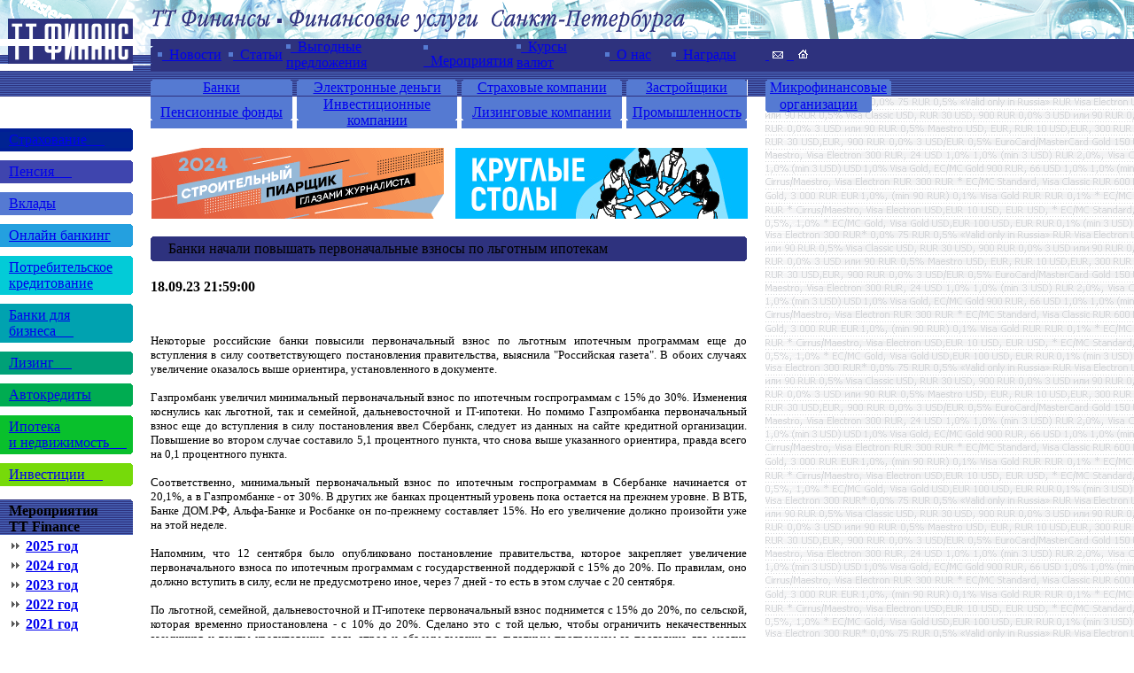

--- FILE ---
content_type: text/html
request_url: https://ttfinance.ru/news.php?id=56740
body_size: 9514
content:
<HTML>
<HEAD>
<title>Банки начали повышать первоначальные взносы по льготным ипотекам</title>
<meta name="yandex-verification" content="6c6e3bd11d893471" />
<meta http-equiv="Content-Type"	content="text/html; charset=windows-1251">
<meta http-equiv="Keyword"	content="Банки начали повышать первоначальные взносы по льготным ипотекам">
<meta http-equiv="Description"	content="Некоторые  российские банки повысили первоначальный взнос по льготным ипотечным  программам еще до вступления в силу соответствующего постановления  правительства, выяснила &quot;Российская газета&quot;. В обоих случаях увеличение  оказалось выше&hellip;">
<link rel=stylesheet href="inc/st.css" type="text/css">
<link rel="icon" href="http://ttfinance.ru/favicon.ico" type="image/x-icon"> 
<link rel="shortcut icon" href="http://ttfinance.ru/favicon.ico" type="image/x-icon">
<script type="text/javascript" src="js/jquery-1.7.min.js"></script>
</HEAD>
<BODY topmargin="0" leftmargin="0" bottommargin="0" bgColor="#FFFFFF">
<!-- Yandex.Metrika counter -->
<script type="text/javascript">
    (function (d, w, c) {
        (w[c] = w[c] || []).push(function() {
            try {
                w.yaCounter23251276 = new Ya.Metrika({
                    id:23251276,
                    clickmap:true,
                    trackLinks:true,
                    accurateTrackBounce:true,
                    webvisor:true
                });
            } catch(e) { }
        });

        var n = d.getElementsByTagName("script")[0],
            s = d.createElement("script"),
            f = function () { n.parentNode.insertBefore(s, n); };
        s.type = "text/javascript";
        s.async = true;
        s.src = "https://mc.yandex.ru/metrika/watch.js";

        if (w.opera == "[object Opera]") {
            d.addEventListener("DOMContentLoaded", f, false);
        } else { f(); }
    })(document, window, "yandex_metrika_callbacks");
</script>
<noscript><div><img src="https://mc.yandex.ru/watch/23251276" style="position:absolute; left:-9999px;" alt="" /></div></noscript>
<!-- /Yandex.Metrika counter -->
<TABLE width="100%" cellspacing="0" cellpadding="0" border="0" bgColor="#FFFFFF">
  <TR><TD width="2%"><A href="index.php"><img src="images/logo01.gif" width="150" height="44" alt="" align="top" border="0"></A>
</TD>
      <TD width="1%" style="background-image:url('images/top11.gif');" ><img src="images/top11.gif" width="20" height="44" alt="ТТ Финансы. Финансовые услуги Санкт-Петербурга. Банки. Автосалоны. Страховые компании. Лизинговые компании. Риэлторы. Застройщики. Управляющие компании.  Автокредитование и лизинг. Ипотека. Потребительское кредитование. Банковские вклады. Банковские карты. ПИФы. Ценные бумаги." align="top" border="0"></TD>
      <TD width="6%"><nobr><img src="images/top12.gif" width="225" height="44" alt="ТТ Финансы. Финансовые услуги Санкт-Петербурга. Банки. Автосалоны. Страховые компании. Лизинговые компании. Риэлторы. Застройщики. Управляющие компании.  Автокредитование и лизинг. Ипотека. Потребительское кредитование. Банковские вклады. Банковские карты. ПИФы. Ценные бумаги." align="top" border="0"><img src="images/top13.gif" width="225" height="44" alt="ТТ Финансы. Финансовые услуги Санкт-Петербурга. Банки. Автосалоны. Страховые компании. Лизинговые компании. Риэлторы. Застройщики.  Управляющие компании.  Автокредитование и лизинг. Ипотека. Потребительское кредитование. Банковские вклады. Банковские карты. ПИФы. Ценные бумаги." align="top" border="0"><img src="images/top14.gif" width="223" height="44" alt="ТТ Финансы. Финансовые услуги Санкт-Петербурга. Банки. Автосалоны. Страховые компании. Лизинговые компании. Риэлторы. Застройщики. Управляющие компании.  Автокредитование и лизинг. Ипотека. Потребительское кредитование. Банковские вклады. Банковские карты. ПИФы. Ценные бумаги." align="top" border="0"></nobr></TD>
      <TD width="1%" style="background-image:url('images/top15.gif');"><img src="images/top15.gif" width="20" height="44" alt="ТТ Финансы. Финансовые услуги Санкт-Петербурга. Банки. Автосалоны. Страховые компании. Лизинговые компании. Риэлторы. Застройщики.  Управляющие компании.  Автокредитование и лизинг. Ипотека. Потребительское кредитование. Банковские вклады. Банковские карты. ПИФы. Ценные бумаги." align="top" border="0"></TD>
      <TD width="90%" background="images/top16.gif"><img src="images/spacer.gif" width="140" height="44" alt="ТТ Финансы. Финансовые услуги Санкт-Петербурга. Банки. Автосалоны. Страховые компании. Лизинговые компании. Риэлторы. Застройщики.  Управляющие компании.  Автокредитование и лизинг. Ипотека. Потребительское кредитование. Банковские вклады. Банковские карты. ПИФы. Ценные бумаги." align="top" border="0"></TD></TR>
  <TR><TD><A href="index.php" alt="ТТ Финансы. Финансовые услуги Санкт-Петербурга. Банки. Автосалоны. Страховые компании. Лизинговые компании. Риэлторы. Застройщики. Управляющие компании.  Автокредитование и лизинг. Ипотека. Потребительское кредитование. Банковские вклады. Банковские карты. ПИФы. Ценные бумаги."><img src="images/logo02.gif" width="150" height="20" alt="ТТ Финансы. Финансовые услуги Санкт-Петербурга. Банки. Автосалоны. Страховые компании. Лизинговые компании. Риэлторы. Застройщики.  Управляющие компании.  Автокредитование и лизинг. Ипотека. Потребительское кредитование. Банковские вклады. Банковские карты. ПИФы. Ценные бумаги." align="top" border="0"></A>
</TD>
      <TD style="background-image:url('images/top21.gif');"><img src="images/top21.gif" width="20" height="20" alt="ТТ Финансы. Финансовые услуги Санкт-Петербурга. Банки. Автосалоны. Страховые компании. Лизинговые компании. Риэлторы. Застройщики. Управляющие компании.  Автокредитование и лизинг. Ипотека. Потребительское кредитование. Банковские вклады. Банковские карты. ПИФы. Ценные бумаги." align="top" border="0"></TD>
<!--Navigation01-->
      <TD bgColor="#2E327E">
    <TABLE width="673px" cellspacing="0" cellpadding="0" border="0" bgColor="#2E327E"><TR>
            <TD width="8px"><img src="images/top22.gif" width="8" height="20" alt="ТТ Финансы. Финансовые услуги Санкт-Петербурга. Банки. Автосалоны. Страховые компании. Лизинговые компании. Риэлторы. Застройщики.  Управляющие компании.  Автокредитование и лизинг. Ипотека. Потребительское кредитование. Банковские вклады. Банковские карты. ПИФы. Ценные бумаги." align="top" border="0"></TD>
            <TD width="80px"><A href="listnews.php" class="main1"><img src="images/1_mk.gif" width="5" height="15" alt="Новости" align="top" border="0">&nbsp;&nbsp;Новости</A></TD>
            <TD width="65px"><A href="analytics.php" class="main1"><img src="images/1_mk.gif" width="5" height="15" alt="Статьи" align="top" border="0">&nbsp;&nbsp;Статьи</A></TD>
            <TD width="155px"><A href="listdiscounts.php" class="main1"><img src="images/1_mk.gif" width="5" height="15" alt="Выгодные предложения" align="top" border="0">&nbsp;&nbsp;Выгодные предложения</A></TD>
            <TD width="105px"><A href="listactions.php" class="main1"><img src="images/1_mk.gif" width="5" height="15" alt="Мероприятия" align="top" border="0">&nbsp;&nbsp;Мероприятия</A></TD>
            <TD width="100px"><A href="cbr_today.php " class="main1"><img src="images/1_mk.gif" width="5" height="15" alt="Курсы валют" align="top" border="0">&nbsp;&nbsp;Курсы валют</A></TD>
            <TD width="75px"><A href="about.php" class="main1"><img src="images/1_mk.gif" width="5" height="15" alt="О нас" align="top" border="0">&nbsp;&nbsp;О нас</A></TD>
            <TD width="85px"><A href="certificates.php" class="main1"><img src="images/1_mk.gif" width="5" height="15" alt="О нас" align="top" border="0">&nbsp;&nbsp;Награды</A></TD>
    </TR></TABLE>
</TD>
      <TD bgColor="#2E327E"><img src="images/spacer.gif" width="20" height="20" alt="" align="top" border="0"></TD>
      <TD bgColor="#2E327E" style="padding-right:5px">
<noindex></noindex><A href="mailto:tt@tt-agency.ru" class="main" onmouseover="on(mail,'mail')" onmouseout="out(mail,'mail')">&nbsp;<img src="images/1_mail.gif" ID="mail" width="20" height="15" alt="" align="top" border="0">&nbsp;</A><A href="index.php" class="main" onmouseover="on(hm,'home')" onmouseout="out(hm,'home')">&nbsp;<img src="images/1_home.gif" ID="hm" width="20" height="15" alt="" align="top" border="0"></A></TD></TR>
<!--END Navigation01-->
  <TR><TD><A href="index.php"><img src="images/logo03.gif" width="150" height="10" alt="" align="top" border="0"></A></TD>
      <TD colspan="4" background="images/top31.gif"><img src="images/spacer.gif" width="10" height="10" alt="" align="top" border="0"></TD></TR>
  <TR><TD><A href="index.php"><img src="images/logo04.gif" width="150" height="18" alt="" align="top" border="0"></A>
</TD>
      <TD background="images/top41.gif"><img src="images/spacer.gif" width="10" height="10" alt="" align="top" border="0"></TD>
<!--Navigation02-->
      <TD><TABLE width="673px" cellspacing="0" cellpadding="0" border="0" bgColor="#557AD2">
        <TR><TD width="5px" bgColor="#557AD2"><img src="images/1_nav20.gif" ID="b11" width="5" height="18" alt="" align="top" border="0"></TD>
            <TD ID="b12" width="150px" bgColor="#557AD2" align="center"><A href="listb.php" class="main" onmouseover="on1(b11,'nav20',b13,'nav21',b12,'2E327E')" onmouseout="out1(b11,'nav20',b13,'nav21',b12,'557AD2')">Банки</A></TD>
            <TD width="5px" bgColor="#557AD2"><img  ID="b13" src="images/1_nav21.gif" width="5" height="18" alt="" align="top" border="0"></TD>
            <TD width="5px"><img src="images/top42.gif" width="5" height="18" alt="" align="top" border="0"></TD>
            <TD width="5px" bgColor="#557AD2"><img src="images/1_nav20.gif" ID="b21" width="5" height="18" alt="" align="top" border="0"></TD>
            <TD ID="b22" width="171px" bgColor="#557AD2" align="center"><A href="listy.php" class="main" onmouseover="on1(b21,'nav20',b23,'nav21',b22,'2E327E')" onmouseout="out1(b21,'nav20',b23,'nav21',b22,'557AD2')">Электронные деньги</A></TD>
            <TD width="5px" bgColor="#557AD2"><img src="images/1_nav21.gif" ID="b23" width="5" height="18" alt="" align="top" border="0"></TD>
            <TD width="5px"><img src="images/top42.gif" width="5" height="18" alt="" align="top" border="0"></TD>
            <TD width="5px" bgColor="#557AD2"><img src="images/1_nav20.gif" ID="b31" width="5" height="18" alt="" align="top" border="0"></TD>
            <TD ID="b32" width="171px" bgColor="#557AD2" align="center"><A href="listi.php" class="main" onmouseover="on1(b31,'nav20',b33,'nav21',b32,'2E327E')" onmouseout="out1(b31,'nav20',b33,'nav21',b32,'557AD2')">Страховые компании</A></TD>
            <TD width="5px" bgColor="#557AD2"><img src="images/1_nav21.gif" ID="b33" width="5" height="18" alt="" align="top" border="0"></TD>
            <TD width="5px"><img src="images/top42.gif" width="5" height="18" alt="" align="top" border="0"></TD>
            <TD width="5px" bgColor="#557AD2"><img src="images/1_nav20.gif" ID="b41" width="5" height="18" alt="" align="top" border="0"></TD>
            <TD ID="b42" width="126px" bgColor="#557AD2" align="center"><A href="listu.php" class="main" onmouseover="on1(b41,'nav20',b43,'nav21',b42,'2E327E')" onmouseout="out1(b41,'nav20',b43,'nav21',b42,'557AD2')">Застройщики</A></TD>
            <TD width="5px" bgColor="#557AD2"><img src="images/1_nav21.gif" ID="b43" width="5" height="18" alt="" align="top" border="0"></TD></TR></TABLE></TD>
<!--END Navigation02-->


<!--НОВОЕ-->
      <TD colspan="2" background="images/top41.gif" style="padding-left:20px"><TABLE width="120px" cellspacing="0" cellpadding="0" border="0" bgColor="#557AD2">
        <TR><TD bgColor="#557AD2" width="5px"><img src="images/1_nav20.gif" ID="b51" width="5" height="18" alt="" align="top" border="0"></TD>
            <TD ID="b52"  width="110px" align="center" bgColor="#557AD2"><A href="listf.php" class="main" onmouseover="on1(b51,'nav20',b53,'nav21',b52,'2E327E');on1(c51,'nav30',c53,'nav31',c52,'2E327E');" onmouseout="out1(b51,'nav20',b53,'nav21',b52,'557AD2');out1(c51,'nav30',c53,'nav31',c52,'557AD2');">Микрофинансовые</TD>
            <TD width="5px" bgColor="#557AD2"><img src="images/1_nav21.gif" ID="b53" width="5" height="18" alt="" align="top" border="0"></TD></TR>
      </TABLE></TD></TR>



  <TR><TD colspan="3" bgColor="#2E327E"><img src="images/spacer.gif" width="1" height="1" alt="" align="top" border="0"></TD>


      <TD colspan="2" bgColor="#2E327E" style="padding-left:20px" align="left"><TABLE width="120px" cellspacing="0" cellpadding="0" border="0" bgColor="#557AD2">
        <TR><TD><img src="images/spacer.gif" width="120" height="1" alt="" align="top" border="0"></TD></TR>
      </TABLE>
      </TR>
<!--НОВОЕ END-->


  <TR><TD valign="top"><A href="index.php"><img src="images/logo05.gif" width="150" height="18" alt="" align="top" border="0"></A>
</TD>
      <TD valign="top"><img src="images/spacer.gif" width="20" height="18" alt="" align="top" border="0"></TD>
<!--Navigation03-->
      <TD valign="top"><TABLE width="673px" cellspacing="0" cellpadding="0" border="0" bgColor="#FFFFFF">
        <TR><TD width="5px" bgColor="#557AD2"><img src="images/1_nav30.gif" ID="с11" width="5" height="18" alt="" align="top" border="0"></TD>
            <TD ID="с12" width="150px" bgColor="#557AD2" align="center"><A href="listp.php" class="main" onmouseover="on1(с11,'nav30',с13,'nav31',с12,'2E327E')" onmouseout="out1(с11,'nav30',с13,'nav31',с12,'557AD2')">Пенсионные фонды</A></TD>
            <TD width="5px" bgColor="#557AD2"><img  ID="с13" src="images/1_nav31.gif" width="5" height="18" alt="" align="top" border="0"></TD>
            <TD width="5px"><img src="images/spacer.gif" width="5" height="18" alt="" align="top" border="0"></TD>
            <TD width="5px" bgColor="#557AD2"><img src="images/1_nav30.gif" ID="c21" width="5" height="18" alt="" align="top" border="0"></TD>
            <TD ID="c22" width="171px" bgColor="#557AD2" align="center"><A href="listm.php" class="main" onmouseover="on1(c21,'nav30',c23,'nav31',c22,'2E327E')" onmouseout="out1(c21,'nav30',c23,'nav31',c22,'557AD2')">Инвестиционные компании</A></TD>
            <TD width="5px" bgColor="#557AD2"><img src="images/1_nav31.gif" ID="c23" width="5" height="18" alt="" align="top" border="0"></TD>
            <TD width="5px"><img src="images/spacer.gif" width="5" height="18" alt="" align="top" border="0"></TD>
            <TD width="5px" bgColor="#557AD2"><img src="images/1_nav30.gif" ID="c31" width="5" height="18" alt="" align="top" border="0"></TD>
            <TD ID="c32" width="171px" bgColor="#557AD2" align="center"><A href="listl.php" class="main" onmouseover="on1(c31,'nav30',c33,'nav31',c32,'2E327E')" onmouseout="out1(c31,'nav30',c33,'nav31',c32,'557AD2')">Лизинговые компании</A></TD>
            <TD width="5px" bgColor="#557AD2"><img src="images/1_nav31.gif" ID="c33" width="5" height="18" alt="" align="top" border="0"></TD>
            <TD width="5px"><img src="images/spacer.gif" width="5" height="18" alt="" align="top" border="0"></TD>
            <TD width="5px" bgColor="#557AD2"><img src="images/1_nav30.gif" ID="c41" width="5" height="18" alt="" align="top" border="0"></TD>
            <TD ID="c42" width="126px" bgColor="#557AD2" align="center"><A href="listd.php" class="main" onmouseover="on1(c41,'nav30',c43,'nav31',c42,'2E327E')" onmouseout="out1(c41,'nav30',c43,'nav31',c42,'557AD2')">Промышленность</A></TD>
            <TD width="5px" bgColor="#557AD2"><img src="images/1_nav31.gif" ID="c43" width="5" height="18" alt="" align="top" border="0"></TD></TR></TABLE></TD>
<!--END Navigation03-->
      <TD valign="top"><img src="images/spacer.gif" width="20" height="18" alt="" align="top" border="0"></TD>
      <TD rowspan="4" valign="top" background="images/right.gif"><TABLE width="130px" cellspacing="0" cellpadding="0" border="0">



<!--НОВОЕ Вторая часть Организаторов мероприятий-->
        <TR><TD><TABLE width="120px" cellspacing="0" cellpadding="0" border="0" bgColor="#557AD2">
        <TR><TD bgColor="#557AD2" width="5px"><img src="images/1_nav30.gif" ID="c51" width="5" height="18" alt="" align="top" border="0"></TD>
            <TD ID="c52"  width="110px" align="center" bgColor="#557AD2" valign="top"><A href="listf.php" class="main" onmouseover="on1(b51,'nav20',b53,'nav21',b52,'2E327E');on1(c51,'nav30',c53,'nav31',c52,'2E327E');" onmouseout="out1(b51,'nav20',b53,'nav21',b52,'557AD2');out1(c51,'nav30',c53,'nav31',c52,'557AD2');">организации</TD>
            <TD width="5px" bgColor="#557AD2"><img src="images/1_nav31.gif" ID="c53" width="5" height="18" alt="" align="top" border="0"></TD></TR>
        </TABLE></TD></TR>

<!--Правые банеры ширина 120-->
        <TR><TD><img src="images/spacer.gif" width="1" height="18" alt="" align="top" border="0"></TD></TR>
        <TR><TD>
<!-- Yandex.RTB R-A-469161-1 -->
<div id="yandex_rtb_R-A-469161-1"></div>
<script type="text/javascript">
    (function(w, d, n, s, t) {
        w[n] = w[n] || [];
        w[n].push(function() {
            Ya.Context.AdvManager.render({
                blockId: "R-A-469161-1",
                renderTo: "yandex_rtb_R-A-469161-1",
                async: true
            });
        });
        t = d.getElementsByTagName("script")[0];
        s = d.createElement("script");
        s.type = "text/javascript";
        s.src = "//an.yandex.ru/system/context.js";
        s.async = true;
        t.parentNode.insertBefore(s, t);
    })(this, this.document, "yandexContextAsyncCallbacks");
</script>
        </TD></TR>
<!--
        <TR><TD style="padding-right:10px; padding-left:10px"><img src="images/banner_sample01.gif" width="120" height="138" alt="" align="top" border="0"></TD></TR>
        <TR><TD><img src="images/spacer.gif" width="1" height="18" alt="" align="top" border="0"></TD></TR>
        <TR><TD style="padding-right:10px; padding-left:10px"><img src="images/banner_sample01.gif" width="120" height="138" alt="" align="top" border="0"></TD></TR>
-->
        <TR><TD><img src="images/spacer.gif" width="1" height="18" alt="" align="top" border="0"></TD></TR></TABLE></TD></TR>
<!--END Правые банеры-->
  <TR><TD valign="top">
<!--Right Navigation-->
        <TABLE width="150px" cellspacing="0" cellpadding="0" border="0">

          <TR><TD><img src="images/1_nv41.gif" ID="n301" width="150" height="4" alt="" align="top" border="0"></TD></TR>
          <TR><TD ID="n302" bgColor="#002392" style="padding-left:10px; padding-right:7px"><A href="topic_insurance.php" class="main" onmouseover="on1(n301,'nv031',n303,'nv032',n3102,'2E327E')" onmouseout="out1(n301,'nv31',n303,'nv32',n302,'3F45AE')">Страхование&nbsp;&nbsp;&nbsp;&nbsp;&nbsp;</A></TD></TR>
          <TR><TD><img src="images/1_nv42.gif" ID="n303" width="150" height="4" alt="" align="top" border="0"></TD></TR>

          <TR><TD><img src="images/spacer.gif" width="1" height="10" alt="" align="top" border="0"></TD></TR>

          <TR><TD><img src="images/1_nv31.gif" ID="n311" width="150" height="4" alt="" align="top" border="0"></TD></TR>
          <TR><TD ID="n312" bgColor="#3F45AE" style="padding-left:10px; padding-right:7px"><A href="topic_pension.php" class="main" onmouseover="on1(n311,'nv031',n313,'nv032',n312,'2E327E')" onmouseout="out1(n311,'nv31',n313,'nv32',n312,'3F45AE')">Пенсия&nbsp;&nbsp;&nbsp;&nbsp;&nbsp;</A></TD></TR>
          <TR><TD><img src="images/1_nv32.gif" ID="n313" width="150" height="4" alt="" align="top" border="0"></TD></TR>

          <TR><TD><img src="images/spacer.gif" width="1" height="10" alt="" align="top" border="0"></TD></TR>

          <TR><TD><img src="images/1_nv33.gif" ID="n321" width="150" height="4" alt="" align="top" border="0"></TD></TR>
          <TR><TD ID="n322" bgColor="#557AD2" style="padding-left:10px; padding-right:7px"><A href="topic_depozit.php" class="main" onmouseover="on1(n321,'nv031',n323,'nv032',n322,'2E327E')" onmouseout="out1(n321,'nv33',n323,'nv34',n322,'557AD2')">Вклады</A></TD></TR>
          <TR><TD><img src="images/1_nv34.gif" ID="n323" width="150" height="4" alt="" align="top" border="0"></TD></TR>

          <TR><TD><img src="images/spacer.gif" width="1" height="10" alt="" align="top" border="0"></TD></TR>

          <TR><TD><img src="images/1_nv35.gif" ID="n331" width="150" height="4" alt="" align="top" border="0"></TD></TR>
          <TR><TD ID="n332" bgColor="#24A0DF" style="padding-left:10px; padding-right:7px"><A href="topic_card.php" class="main" onmouseover="on1(n331,'nv031',n333,'nv032',n332,'2E327E')" onmouseout="out1(n331,'nv35',n333,'nv36',n332,'24A0DF')">Онлайн банкинг</A></TD></TR>
          <TR><TD><img src="images/1_nv36.gif" ID="n333" width="150" height="4" alt="" align="top" border="0"></TD></TR>

          <TR><TD><img src="images/spacer.gif" width="1" height="10" alt="" align="top" border="0"></TD></TR>
          <TR><TD><img src="images/1_nv37.gif" ID="n341" width="150" height="4" alt="" align="top" border="0"></TD></TR>
          <TR><TD ID="n342" bgColor="#03CBD7" style="padding-left:10px; padding-right:7px"><A href="topic_target.php" class="main" onmouseover="on1(n341,'nv031',n343,'nv032',n342,'2E327E')" onmouseout="out1(n341,'nv37',n343,'nv38',n342,'03CBD7')">Потребительское кредитование</A></TD></TR>
          <TR><TD><img src="images/1_nv38.gif" ID="n343" width="150" height="4" alt="" align="top" border="0"></TD></TR>

          <TR><TD><img src="images/spacer.gif" width="1" height="10" alt="" align="top" border="0"></TD></TR>
          <TR><TD><img src="images/1_nv39.gif" ID="n351" width="150" height="4" alt="" align="top" border="0"></TD></TR>
          <TR><TD ID="n352" bgColor="#00A2B0" style="padding-left:10px; padding-right:7px"><A href="topic_csmb.php" class="main" onmouseover="on1(n351,'nv031',n353,'nv032',n352,'2E327E')" onmouseout="out1(n351,'nv39',n353,'nv310',n352,'00A2B0')">Банки для бизнеса&nbsp;&nbsp;&nbsp;&nbsp;&nbsp;</A></TD></TR>
          <TR><TD><img src="images/1_nv310.gif" ID="n353" width="150" height="4" alt="" align="top" border="0"></TD></TR>

          <TR><TD><img src="images/spacer.gif" width="1" height="10" alt="" align="top" border="0"></TD></TR>
          <TR><TD><img src="images/1_nv311.gif" ID="n361" width="150" height="4" alt="" align="top" border="0"></TD></TR>
          <TR><TD ID="n362" bgColor="#00A077" style="padding-left:10px; padding-right:7px"><A href="topic_leasing.php" class="main" onmouseover="on1(n361,'nv031',n363,'nv032',n362,'2E327E')" onmouseout="out1(n361,'nv311',n363,'nv312',n362,'00A077')">Лизинг&nbsp;&nbsp;&nbsp;&nbsp;&nbsp;</A></TD></TR>
          <TR><TD><img src="images/1_nv312.gif" ID="n363" width="150" height="4" alt="" align="top" border="0"></TD></TR>

          <TR><TD><img src="images/spacer.gif" width="1" height="10" alt="" align="top" border="0"></TD></TR>
          <TR><TD><img src="images/1_nv313.gif" ID="n371" width="150" height="4" alt="" align="top" border="0"></TD></TR>
          <TR><TD ID="n372" bgColor="#00AC51" style="padding-left:10px; padding-right:7px"><A href="topic_auto.php" class="main" onmouseover="on1(n371,'nv031',n373,'nv032',n372,'2E327E')" onmouseout="out1(n371,'nv313',n373,'nv314',n372,'00AC51')">Автокредиты</A></TD></TR>
          <TR><TD><img src="images/1_nv314.gif" ID="n373" width="150" height="4" alt="" align="top" border="0"></TD></TR>

          <TR><TD><img src="images/spacer.gif" width="1" height="10" alt="" align="top" border="0"></TD></TR>
          <TR><TD><img src="images/1_nv315.gif" ID="n381" width="150" height="4" alt="" align="top" border="0"></TD></TR>
          <TR><TD ID="n382" bgColor="#09C02C" style="padding-left:10px; padding-right:7px"><A href="topic_mortgage.php" class="main" onmouseover="on1(n381,'nv031',n383,'nv032',n382,'2E327E')" onmouseout="out1(n381,'nv315',n383,'nv316',n382,'09C02C')">Ипотека<br>и недвижимость&nbsp;&nbsp;&nbsp;&nbsp;&nbsp;</A></TD></TR>
          <TR><TD><img src="images/1_nv316.gif" ID="n383" width="150" height="4" alt="" align="top" border="0"></TD></TR>

          <TR><TD><img src="images/spacer.gif" width="1" height="10" alt="" align="top" border="0"></TD></TR>
          <TR><TD><img src="images/1_nv317.gif" ID="n391" width="150" height="4" alt="" align="top" border="0"></TD></TR>
          <TR><TD ID="n392" bgColor="#76DA0A" style="padding-left:10px; padding-right:7px"><A href="topic_pif.php" class="main" onmouseover="on1(n391,'nv031',n393,'nv032',n392,'2E327E')" onmouseout="out1(n391,'nv317',n393,'nv318',n392,'76DA0A')">Инвестиции&nbsp;&nbsp;&nbsp;&nbsp;&nbsp;</A></TD></TR>
          <TR><TD><img src="images/1_nv318.gif" ID="n393" width="150" height="4" alt="" align="top" border="0"></TD></TR>
</TABLE>
<!--END Right Navigation-->

<!--Мероприятия-->


        <TABLE width="150px" cellspacing="0" cellpadding="0" border="0">
          <TR><TD><img src="images/spacer.gif" width="1" height="15" alt="" align="top" border="0"></TD></TR>
          <TR><TD><img src="images/kurs.gif" width="150" height="4" alt="" align="top" border="0"></TD></TR>
          <TR><TD background="images/kurs1.gif"><img src="images/spacer.gif" width="10" height="18" alt="" align="top" border="0"><font class="wh"><b>Мероприятия</b></font></TD></TR>
          <TR><TD background="images/kurs1.gif"><img src="images/spacer.gif" width="10" height="18" alt="" align="top" border="0"><font class="wh"><b>TT Finance</b></font></TD></TR>
          <TR><TD><img src="images/spacer.gif" width="1" height="4" alt="" align="top" border="0"></TD></TR>
          <TR><TD style="padding-left:10px"><img src="images/strR.gif" width="15" height="15" alt="" align="top" border="0">&nbsp;<A href="events.php?id=2025" alt="ТТ Финансы. Финансовые услуги Санкт-Петербурга.Сборники-"><b>2025 год</b></A></TD></TR>
          <TR><TD><img src="images/spacer.gif" width="1" height="4" alt="" align="top" border="0"></TD></TR>
          <TR><TD style="padding-left:10px"><img src="images/strR.gif" width="15" height="15" alt="" align="top" border="0">&nbsp;<A href="events.php?id=2024" alt="ТТ Финансы. Финансовые услуги Санкт-Петербурга.Сборники-"><b>2024 год</b></A></TD></TR>
          <TR><TD><img src="images/spacer.gif" width="1" height="4" alt="" align="top" border="0"></TD></TR>
          <TR><TD style="padding-left:10px"><img src="images/strR.gif" width="15" height="15" alt="" align="top" border="0">&nbsp;<A href="events.php?id=2023" alt="ТТ Финансы. Финансовые услуги Санкт-Петербурга.Сборники-"><b>2023 год</b></A></TD></TR>
          <TR><TD><img src="images/spacer.gif" width="1" height="4" alt="" align="top" border="0"></TD></TR>
          <TR><TD style="padding-left:10px"><img src="images/strR.gif" width="15" height="15" alt="" align="top" border="0">&nbsp;<A href="events.php?id=2022" alt="ТТ Финансы. Финансовые услуги Санкт-Петербурга.Сборники-"><b>2022 год</b></A></TD></TR>
          <TR><TD><img src="images/spacer.gif" width="1" height="4" alt="" align="top" border="0"></TD></TR>
          <TR><TD style="padding-left:10px"><img src="images/strR.gif" width="15" height="15" alt="" align="top" border="0">&nbsp;<A href="events.php?id=2021" alt="ТТ Финансы. Финансовые услуги Санкт-Петербурга.Сборники-"><b>2021 год</b></A></TD></TR>
          <TR><TD><img src="images/spacer.gif" width="1" height="4" alt="" align="top" border="0"></TD></TR>
          <TR><TD style="padding-left:10px"><img src="images/strR.gif" width="15" height="15" alt="" align="top" border="0">&nbsp;<A href="events.php?id=2020" alt="ТТ Финансы. Финансовые услуги Санкт-Петербурга.Сборники-"><b>2020 год</b></A></TD></TR>
          <TR><TD><img src="images/spacer.gif" width="1" height="4" alt="" align="top" border="0"></TD></TR>
          <TR><TD style="padding-left:10px"><img src="images/strR.gif" width="15" height="15" alt="" align="top" border="0">&nbsp;<A href="events.php?id=2019" alt="ТТ Финансы. Финансовые услуги Санкт-Петербурга.Сборники-"><b>2019 год</b></A></TD></TR>
          <TR><TD><img src="images/spacer.gif" width="1" height="4" alt="" align="top" border="0"></TD></TR>
          <TR><TD style="padding-left:10px"><img src="images/strR.gif" width="15" height="15" alt="" align="top" border="0">&nbsp;<A href="events.php?id=2018" alt="ТТ Финансы. Финансовые услуги Санкт-Петербурга.Сборники-"><b>2018 год</b></A></TD></TR>
          <TR><TD><img src="images/spacer.gif" width="1" height="4" alt="" align="top" border="0"></TD></TR>
          <TR><TD style="padding-left:10px"><img src="images/strR.gif" width="15" height="15" alt="" align="top" border="0">&nbsp;<A href="events.php?id=2017" alt="ТТ Финансы. Финансовые услуги Санкт-Петербурга.Сборники-"><b>2017 год</b></A></TD></TR>
          <TR><TD><img src="images/spacer.gif" width="1" height="4" alt="" align="top" border="0"></TD></TR>
          <TR><TD style="padding-left:10px"><img src="images/strR.gif" width="15" height="15" alt="" align="top" border="0">&nbsp;<A href="events.php?id=2016" alt="ТТ Финансы. Финансовые услуги Санкт-Петербурга.Сборники-"><b>2016 год</b></A></TD></TR>
          <TR><TD><img src="images/spacer.gif" width="1" height="4" alt="" align="top" border="0"></TD></TR>
          <TR><TD style="padding-left:10px"><img src="images/strR.gif" width="15" height="15" alt="" align="top" border="0">&nbsp;<A href="events.php?id=2015" alt="ТТ Финансы. Финансовые услуги Санкт-Петербурга.Сборники-"><b>2015 год</b></A></TD></TR>
          <TR><TD><img src="images/spacer.gif" width="1" height="4" alt="" align="top" border="0"></TD></TR>
          <TR><TD style="padding-left:10px"><img src="images/strR.gif" width="15" height="15" alt="" align="top" border="0">&nbsp;<A href="events.php?id=2014" alt="ТТ Финансы. Финансовые услуги Санкт-Петербурга.Сборники-"><b>2014 год</b></A></TD></TR>
          <TR><TD><img src="images/spacer.gif" width="1" height="4" alt="" align="top" border="0"></TD></TR>
          <TR><TD style="padding-left:10px"><img src="images/strR.gif" width="15" height="15" alt="" align="top" border="0">&nbsp;<A href="events.php?id=2013" alt="ТТ Финансы. Финансовые услуги Санкт-Петербурга.Сборники-"><b>2013 год</b></A></TD></TR>
          <TR><TD><img src="images/spacer.gif" width="1" height="4" alt="" align="top" border="0"></TD></TR>
          <TR><TD style="padding-left:10px"><img src="images/strR.gif" width="15" height="15" alt="" align="top" border="0">&nbsp;<A href="events.php?id=2012" alt="ТТ Финансы. Финансовые услуги Санкт-Петербурга.Сборники-"><b>2012 год</b></A></TD></TR>
          <TR><TD><img src="images/spacer.gif" width="1" height="4" alt="" align="top" border="0"></TD></TR>
          <TR><TD style="padding-left:10px"><img src="images/strR.gif" width="15" height="15" alt="" align="top" border="0">&nbsp;<A href="events.php?id=2011" alt="ТТ Финансы. Финансовые услуги Санкт-Петербурга.Сборники-"><b>2011 год</b></A></TD></TR>
          <TR><TD><img src="images/spacer.gif" width="1" height="4" alt="" align="top" border="0"></TD></TR>
          <TR><TD style="padding-left:10px"><img src="images/strR.gif" width="15" height="15" alt="" align="top" border="0">&nbsp;<A href="events.php?id=2010" alt="ТТ Финансы. Финансовые услуги Санкт-Петербурга.Сборники-"><b>2010 год</b></A></TD></TR>
          <TR><TD><img src="images/spacer.gif" width="1" height="4" alt="" align="top" border="0"></TD></TR>
          <TR><TD style="padding-left:10px"><img src="images/strR.gif" width="15" height="15" alt="" align="top" border="0">&nbsp;<A href="events.php?id=2009" alt="ТТ Финансы. Финансовые услуги Санкт-Петербурга.Сборники-"><b>2009 год</b></A></TD></TR>
       </TABLE>

<!--Рейтинги-->
        <TABLE width="150px" cellspacing="0" cellpadding="0" border="0">
          <TR><TD><img src="images/spacer.gif" width="1" height="15" alt="" align="top" border="0"></TD></TR>
          <TR><TD><img src="images/kurs.gif" width="150" height="4" alt="" align="top" border="0"></TD></TR>
          <TR><TD background="images/kurs1.gif"><img src="images/spacer.gif" width="10" height="18" alt="" align="top" border="0"><font class="wh"><b>Рейтинг PR</b></font></TD></TR>
          <TR><TD><img src="images/spacer.gif" width="1" height="4" alt="" align="top" border="0"></TD></TR>
          <TR><TD style="padding-left:10px"><img src="images/strR.gif" width="15" height="15" alt="" align="top" border="0">&nbsp;<A href="https://ttfinance.ru/news.php?id=61207" alt="ТТ Финансы. Финансовые услуги Санкт-Петербурга.Рейтинги-2024"><b>2024 год</b></A></TD></TR>
          <TR><TD><img src="images/spacer.gif" width="1" height="4" alt="" align="top" border="0"></TD></TR>
          <TR><TD style="padding-left:10px"><img src="images/strR.gif" width="15" height="15" alt="" align="top" border="0">&nbsp;<A href="https://ttfinance.ru/news.php?id=57976" alt="ТТ Финансы. Финансовые услуги Санкт-Петербурга.Рейтинги-2023"><b>2023 год</b></A></TD></TR>
          <TR><TD><img src="images/spacer.gif" width="1" height="4" alt="" align="top" border="0"></TD></TR>
          <TR><TD style="padding-left:10px"><img src="images/strR.gif" width="15" height="15" alt="" align="top" border="0">&nbsp;<A href="https://ttfinance.ru/news.php?id=54796" alt="ТТ Финансы. Финансовые услуги Санкт-Петербурга.Рейтинги-2022"><b>2022 год</b></A></TD></TR>
          <TR><TD><img src="images/spacer.gif" width="1" height="4" alt="" align="top" border="0"></TD></TR>
          <TR><TD style="padding-left:10px"><img src="images/strR.gif" width="15" height="15" alt="" align="top" border="0">&nbsp;<A href="https://ttfinance.ru/news.php?id=51622" alt="ТТ Финансы. Финансовые услуги Санкт-Петербурга.Рейтинги-2021"><b>2021 год</b></A></TD></TR>
          <TR><TD><img src="images/spacer.gif" width="1" height="4" alt="" align="top" border="0"></TD></TR>
          <TR><TD style="padding-left:10px"><img src="images/strR.gif" width="15" height="15" alt="" align="top" border="0">&nbsp;<A href="https://ttfinance.ru/news.php?id=48307" alt="ТТ Финансы. Финансовые услуги Санкт-Петербурга.Рейтинги-2020"><b>2020 год</b></A></TD></TR>
          <TR><TD><img src="images/spacer.gif" width="1" height="4" alt="" align="top" border="0"></TD></TR>
          <TR><TD style="padding-left:10px"><img src="images/strR.gif" width="15" height="15" alt="" align="top" border="0">&nbsp;<A href="https://ttfinance.ru/news.php?id=43054" alt="ТТ Финансы. Финансовые услуги Санкт-Петербурга.Рейтинги-2019"><b>2019 год</b></A></TD></TR>
          <TR><TD><img src="images/spacer.gif" width="1" height="4" alt="" align="top" border="0"></TD></TR>
          <TR><TD style="padding-left:10px"><img src="images/strR.gif" width="15" height="15" alt="" align="top" border="0">&nbsp;<A href="https://ttfinance.ru/news.php?id=38650" alt="ТТ Финансы. Финансовые услуги Санкт-Петербурга.Рейтинги-2018"><b>2018 год</b></A></TD></TR>
          <TR><TD><img src="images/spacer.gif" width="1" height="4" alt="" align="top" border="0"></TD></TR>
          <TR><TD style="padding-left:10px"><img src="images/strR.gif" width="15" height="15" alt="" align="top" border="0">&nbsp;<A href="https://ttfinance.ru/news.php?id=32279" alt="ТТ Финансы. Финансовые услуги Санкт-Петербурга.Рейтинги-2017"><b>2017 год</b></A></TD></TR>
          <TR><TD><img src="images/spacer.gif" width="1" height="4" alt="" align="top" border="0"></TD></TR>
          <TR><TD style="padding-left:10px"><img src="images/strR.gif" width="15" height="15" alt="" align="top" border="0">&nbsp;<A href="http://www.ttfinance.ru/news.php?id=25316" alt="ТТ Финансы. Финансовые услуги Санкт-Петербурга.Рейтинги-2016"><b>2016 год</b></A></TD></TR>
          <TR><TD><img src="images/spacer.gif" width="1" height="4" alt="" align="top" border="0"></TD></TR>
          <TR><TD style="padding-left:10px"><img src="images/strR.gif" width="15" height="15" alt="" align="top" border="0">&nbsp;<A href="http://www.ttfinance.ru/news.php?id=19135" alt="ТТ Финансы. Финансовые услуги Санкт-Петербурга.Рейтинги-2015"><b>2015 год</b></A></TD></TR>
          <TR><TD><img src="images/spacer.gif" width="1" height="4" alt="" align="top" border="0"></TD></TR>
          <TR><TD style="padding-left:10px"><img src="images/strR.gif" width="15" height="15" alt="" align="top" border="0">&nbsp;<A href="http://www.ttfinance.ru/news.php?id=15078" alt="ТТ Финансы. Финансовые услуги Санкт-Петербурга.Рейтинги-2014"><b>2014 год</b></A></TD></TR>
          <TR><TD><img src="images/spacer.gif" width="1" height="4" alt="" align="top" border="0"></TD></TR>
          <TR><TD style="padding-left:10px"><img src="images/strR.gif" width="15" height="15" alt="" align="top" border="0">&nbsp;<A href="http://www.ttfinance.ru/news.php?id=12863" alt="ТТ Финансы. Финансовые услуги Санкт-Петербурга.Рейтинги-2013"><b>2013 год</b></A></TD></TR>
          <TR><TD><img src="images/spacer.gif" width="1" height="4" alt="" align="top" border="0"></TD></TR>
          <TR><TD style="padding-left:10px"><img src="images/strR.gif" width="15" height="15" alt="" align="top" border="0">&nbsp;<A href="http://www.ttfinance.ru/news.php?id=10961" alt="ТТ Финансы. Финансовые услуги Санкт-Петербурга.Рейтинги-2012"><b>2012 год</b></A></TD></TR>
          <TR><TD><img src="images/spacer.gif" width="1" height="4" alt="" align="top" border="0"></TD></TR>
          <TR><TD style="padding-left:10px"><img src="images/strR.gif" width="15" height="15" alt="" align="top" border="0">&nbsp;<A href="http://www.ttfinance.ru/news.php?id=9251" alt="ТТ Финансы. Финансовые услуги Санкт-Петербурга.Рейтинги-2011"><b>2011 год</b></A></TD></TR>
          <TR><TD><img src="images/spacer.gif" width="1" height="4" alt="" align="top" border="0"></TD></TR>
          <TR><TD style="padding-left:10px"><img src="images/strR.gif" width="15" height="15" alt="" align="top" border="0">&nbsp;<A href="http://www.ttfinance.ru/news.php?id=7179" alt="ТТ Финансы. Финансовые услуги Санкт-Петербурга.Рейтинги-2010"><b>2010 год</b></A></TD></TR>
          <TR><TD><img src="images/spacer.gif" width="1" height="4" alt="" align="top" border="0"></TD></TR>
          <TR><TD style="padding-left:10px"><img src="images/strR.gif" width="15" height="15" alt="" align="top" border="0">&nbsp;<A href="http://www.ttfinance.ru/news.php?id=5763" alt="ТТ Финансы. Финансовые услуги Санкт-Петербурга.Рейтинги-2009"><b>2009 год</b></A></TD></TR>
          <TR><TD><img src="images/spacer.gif" width="1" height="4" alt="" align="top" border="0"></TD></TR>
          <TR><TD style="padding-left:10px"><img src="images/strR.gif" width="15" height="15" alt="" align="top" border="0">&nbsp;<A href="http://www.ttfinance.ru/news.php?id=4346" alt="ТТ Финансы. Финансовые услуги Санкт-Петербурга.Рейтинги-2008"><b>2008 год</b></A></TD></TR>
          <TR><TD><img src="images/spacer.gif" width="1" height="4" alt="" align="top" border="0"></TD></TR>
          <TR><TD style="padding-left:10px"><img src="images/strR.gif" width="15" height="15" alt="" align="top" border="0">&nbsp;<A href="http://www.ttfinance.ru/news.php?id=2640" alt="ТТ Финансы. Финансовые услуги Санкт-Петербурга.Рейтинги-2007"><b>2007 год</b></A></TD></TR>
          <TR><TD><img src="images/spacer.gif" width="1" height="4" alt="" align="top" border="0"></TD></TR>
          <TR><TD style="padding-left:10px"><img src="images/strR.gif" width="15" height="15" alt="" align="top" border="0">&nbsp;<A href="http://www.ttfinance.ru/news.php?id=1136" alt="ТТ Финансы. Финансовые услуги Санкт-Петербурга.Рейтинги-2006"><b>2006 год</b></A></TD></TR>
          <TR><TD><img src="images/spacer.gif" width="1" height="4" alt="" align="top" border="0"></TD></TR>
          <TR><TD style="padding-left:10px"><img src="images/strR.gif" width="15" height="15" alt="" align="top" border="0">&nbsp;<A href="http://www.ttfinance.ru/news.php?id=16926" alt="ТТ Финансы. Финансовые услуги Санкт-Петербурга.Рейтинги-2005"><b>2005 год</b></A></TD></TR>
          <TR><TD><img src="images/spacer.gif" width="1" height="4" alt="" align="top" border="0"></TD></TR>
          <TR><TD style="padding-left:10px"><img src="images/strR.gif" width="15" height="15" alt="" align="top" border="0">&nbsp;<A href="http://www.ttfinance.ru/news.php?id=16925" alt="ТТ Финансы. Финансовые услуги Санкт-Петербурга.Рейтинги-2004"><b>2004 год</b></A></TD></TR>
       </TABLE>



       <TABLE width="150px" cellspacing="0" cellpadding="0" border="0">
          <TR><TD><img src="images/spacer.gif" width="1" height="15" alt="" align="top" border="0"></TD></TR>
          <TR><TD><img src="images/kurs.gif" width="150" height="4" alt="" align="top" border="0"></TD></TR>
          <TR><TD background="images/kurs1.gif"><img src="images/spacer.gif" width="10" height="18" alt="" align="top" border="0"><font class="wh"><b>Подписка на новости</b></font></TD></TR>
          <TR><TD><img src="images/spacer.gif" width="1" height="15" alt="" align="top" border="0"></TD></TR>
          <TR><TD style="padding-left:10px">
          <form name="inurl" method="get" action="index.php"><input type="hidden" name="podpiska" value="Y">
          E-mail: <INPUT name="url" type="text"  maxLength=40 size=14><br><br>
          <INPUT type="image" src="images/podpiska.gif" style="border:0">
          </form>
          </TD>
       </TABLE>
<!--Валюта-->
        <TABLE width="150px" cellspacing="0" cellpadding="0" border="0">
          <TR><TD><img src="images/spacer.gif" width="1" height="15" alt="" align="top" border="0"></TD></TR>
          <TR><TD><img src="images/kurs.gif" width="150" height="4" alt="" align="top" border="0"></TD></TR>
          <TR><TD background="images/kurs1.gif"><img src="images/spacer.gif" width="10" height="18" alt="" align="top" border="0"><font class="wh">Курс ЦБ на <b>17.01.2026</b></font></TD></TR>
          <TR><TD><img src="images/spacer.gif" width="1" height="4" alt="" align="top" border="0"></TD></TR>
          <TR><TD><img src="images/dollar.gif" width="25" height="17" alt="" align="top" border="0">
&nbsp;&nbsp;<b>77.8332</b>
     <img src="images/down.gif" width="7" height="12" alt="" align="top" border="0">
          </TD></TR>
          <TR><TD><img src="images/line.gif" width="150" height="2" alt="" align="top" border="0"></TD></TR>
          <TR><TD><img src="images/spacer.gif" width="1" height="4" alt="" align="top" border="0"></TD></TR>
          <TR><TD><img src="images/euro.gif" width="25" height="17" alt="" align="top" border="0">
&nbsp;&nbsp;<b>90.5366</b>
     <img src="images/down.gif" width="7" height="12" alt="" align="top" border="0">
          </TD></TR>
          <TR><TD><img src="images/line.gif" width="150" height="2" alt="" align="top" border="0"></TD></TR>
          <TR><TD><img src="images/spacer.gif" width="1" height="15" alt="" align="top" border="0"></TD></TR>
    </TABLE>

<!--Выпуски-->


        <TABLE width="150px" cellspacing="0" cellpadding="0" border="0">
          <TR><TD><img src="images/spacer.gif" width="1" height="15" alt="" align="top" border="0"></TD></TR>
          <TR><TD><img src="images/kurs.gif" width="150" height="4" alt="" align="top" border="0"></TD></TR>
          <TR><TD background="images/kurs1.gif"><img src="images/spacer.gif" width="10" height="18" alt="" align="top" border="0"><font class="wh"><b>Выпуски</b></font></TD></TR>
          <TR><TD><img src="images/spacer.gif" width="1" height="4" alt="" align="top" border="0"></TD></TR>
          <TR><TD style="padding-left:10px"><img src="images/strR.gif" width="15" height="15" alt="" align="top" border="0">&nbsp;<A href="releases.php?id=2012" alt="ТТ Финансы. Финансовые услуги Санкт-Петербурга.Сборники-2012"><b>2012 год</b></A></TD></TR>
          <TR><TD><img src="images/spacer.gif" width="1" height="4" alt="" align="top" border="0"></TD></TR>
          <TR><TD style="padding-left:10px"><img src="images/strR.gif" width="15" height="15" alt="" align="top" border="0">&nbsp;<A href="releases.php?id=2011" alt="ТТ Финансы. Финансовые услуги Санкт-Петербурга.Сборники-2011"><b>2011 год</b></A></TD></TR>
          <TR><TD><img src="images/spacer.gif" width="1" height="4" alt="" align="top" border="0"></TD></TR>
          <TR><TD style="padding-left:10px"><img src="images/strR.gif" width="15" height="15" alt="" align="top" border="0">&nbsp;<A href="releases.php?id=2010" alt="ТТ Финансы. Финансовые услуги Санкт-Петербурга.Сборники-2010"><b>2010 год</b></A></TD></TR>
          <TR><TD><img src="images/spacer.gif" width="1" height="4" alt="" align="top" border="0"></TD></TR>
          <TR><TD style="padding-left:10px"><img src="images/strR.gif" width="15" height="15" alt="" align="top" border="0">&nbsp;<A href="releases.php?id=2009" alt="ТТ Финансы. Финансовые услуги Санкт-Петербурга.Сборники-2009"><b>2009 год</b></A></TD></TR>
          <TR><TD><img src="images/spacer.gif" width="1" height="4" alt="" align="top" border="0"></TD></TR>
          <TR><TD style="padding-left:10px"><img src="images/strR.gif" width="15" height="15" alt="" align="top" border="0">&nbsp;<A href="releases.php?id=2008" alt="ТТ Финансы. Финансовые услуги Санкт-Петербурга.Сборники-2008"><b>2008 год</b></A></TD></TR>
          <TR><TD><img src="images/spacer.gif" width="1" height="4" alt="" align="top" border="0"></TD></TR>
          <TR><TD style="padding-left:10px"><img src="images/strR.gif" width="15" height="15" alt="" align="top" border="0">&nbsp;<A href="releases.php?id=2007" alt="ТТ Финансы. Финансовые услуги Санкт-Петербурга.Сборники-2007"><b>2007 год</b></A></TD></TR>
          <TR><TD><img src="images/spacer.gif" width="1" height="4" alt="" align="top" border="0"></TD></TR>
          <TR><TD style="padding-left:10px"><img src="images/strR.gif" width="15" height="15" alt="" align="top" border="0">&nbsp;<A href="releases.php?id=2006" alt="ТТ Финансы. Финансовые услуги Санкт-Петербурга.Сборники-2006"><b>2006 год</b></A></TD></TR>
          <TR><TD><img src="images/spacer.gif" width="1" height="4" alt="" align="top" border="0"></TD></TR>
          <TR><TD style="padding-left:10px"><img src="images/strR.gif" width="15" height="15" alt="" align="top" border="0">&nbsp;<A href="releases.php?id=2005" alt="ТТ Финансы. Финансовые услуги Санкт-Петербурга.Сборники-2005"><b>2005 год</b></A></TD></TR>
         <TR><TD><img src="images/spacer.gif" width="1" height="15" alt="" align="top" border="0"></TD></TR>
         <tr><td><img src="images/line.gif" width="150" height="2" alt="" align="top" border="0"></td></tr>
       </TABLE>


<!--Счетчики-->
        <TABLE width="150px" cellspacing="0" cellpadding="0" border="0">
          <TR><TD><img src="images/spacer.gif" width="1" height="15" alt="" align="top" border="0"><br>
<!-- Yandex.Metrika informer -->
<a href="https://metrika.yandex.ru/stat/?id=23251276&amp;from=informer"
target="_blank" rel="nofollow"><img src="https://informer.yandex.ru/informer/23251276/3_1_FFFFFFFF_FFFFFFFF_1_pageviews"
style="width:88px; height:31px; border:0;" alt="Яндекс.Метрика" title="Яндекс.Метрика: данные за сегодня (просмотры, визиты и уникальные посетители)" /></a>
<!-- /Yandex.Metrika informer -->
<br>
<img src="images/spacer.gif" width="1" height="15" alt="" align="top" border="0"><br>

<!-- HotLog -->
<span id="hotlog_counter"></span>
<span id="hotlog_dyn"></span>
<script type="text/javascript">
var hot_s = document.createElement('script');
hot_s.type = 'text/javascript'; hot_s.async = true;
hot_s.src = 'http://js.hotlog.ru/dcounter/327109.js';
hot_d = document.getElementById('hotlog_dyn');
hot_d.appendChild(hot_s);
</script>
<noscript>
<a href="http://click.hotlog.ru/?327109" target="_blank"><img
src="http://hit14.hotlog.ru/cgi-bin/hotlog/count?s=327109&amp;im=40" border="0"
alt="HotLog"></a>
</noscript>
<!-- /HotLog -->
</TD></TR>
          <TR><TD style="padding-left:10px">&nbsp;</TD></TR>
          <TR><TD><img src="images/spacer.gif" width="1" height="15" alt="" align="top" border="0">
      <!--LiveInternet counter-->
      <script type="text/javascript"><!--
document.write('<a href="http://www.liveinternet.ru/click" '+
'target=_blank><img src="http://counter.yadro.ru/hit?t44.6;r'+
escape(document.referrer)+((typeof(screen)=='undefined')?'':
';s'+screen.width+'*'+screen.height+'*'+(screen.colorDepth?
screen.colorDepth:screen.pixelDepth))+';u'+escape(document.URL)+
';'+Math.random()+
'" alt="" title="LiveInternet" '+
'border=0 width=1 height=1></a>')//--></script>
      <!--/LiveInternet-->
</TD></TR>
          <TR><TD style="padding-left:10px">&nbsp;</TD></TR>
          <TR><TD><img src="images/spacer.gif" width="1" height="15" alt="" align="top" border="0">
      <noindex><!--Yandex-->
<a href="http://www.yandex.ru/cy?base=0&host=www.ttfinance.ru"><img
src="http://www.yandex.ru/cycounter?www.ttfinance.ru" width="1" height="1"
alt="Яндекс цитирования" border="0"></a>
      <!--/Yandex--></noindex>
</TD></TR>
          <TR><TD style="padding-left:10px">&nbsp;</TD></TR>
          <TR><TD style="padding-left:10px"><img src="images/spacer.gif" width="1" height="15" alt="" align="top" border="0">
</TD></TR>
</TABLE>

      </TD>
      <TD valign="top"><img src="images/spacer.gif" width="20" height="1" alt="" align="top" border="0"></TD><!--Center-->
      <TD valign="top">
<!--Банеры-->
        <TABLE width="673px" cellspacing="0" cellpadding="0" border="0" bgColor="#FFFFFF">
          <TR><TD colspan="3"><img src="images/spacer.gif" width="1" height="22" alt="" align="top" border="0"></TD></TR>
          <TR><TD width="330px"><TD colspan="2"><A rel="nofollow" href="https://ttfinance.ru/news.php?id=61207">  <img src="images/i_51_PR_2025.gif" width="330" height="80" alt="Рейтинги пиарщиков глазами журналиста - 2024" align="top" border="0">
</A></TD></TD>
              <TD width="13px"><img src="images/spacer.gif" width="13" height="80" alt="" align="top" border="0"></TD>
              <TD width="330px"><TD colspan="2"><A rel="nofollow" href="https://www.ttfinance.ru/events.php?id=2023">  <img src="images/i_52_BannerKruglyStol.jpg" width="330" height="80" alt="Круглые столы "ТТ Финанс" 2022" align="top" border="0">
</A></TD></TABLE>
<!--END Банеры-->
<!--Заголовок-->
        <TABLE width="673px" cellspacing="0" cellpadding="0" border="0" bgColor="#FFFFFF">
          <TR><TD><img src="images/spacer.gif" width="1" height="20" alt="" align="top" border="0"></TD></TR>
          <TR><TD bgColor="#2E327E" valign="top"><img src="images/title011.gif" width="673" height="5" alt="" align="top" border="0"></TD></TR>
          <TR><TD style="padding-left:20px; padding-rigt:10px" bgColor="#2E327E"><font class="wh">Банки начали повышать первоначальные взносы по льготным ипотекам</font></TD></TR>
          <TR><TD bgColor="#2E327E" valign="bottom"><img src="images/title021.gif" width="673" height="5" alt="" align="top" border="0"></TD></TR>
          <TR><TD><img src="images/spacer.gif" width="1" height="20" alt="" align="top" border="0"></TD></TR></TABLE>
<!--END Заголовок-->

<!--Таблица с данными-->
        <TABLE width="673px" cellspacing="0" cellpadding="0" border="0" bgColor="#FFFFFF">
          <TR><TD><b>
18.09.23 21:59:00          </b><br><img src="images/spacer.gif" width="1" height="10" alt="" align="top" border="0"><br>

           <br>
           <div>
<p class="PageArticleContent_lead__A1nfy" style="text-align: justify;"><span style="font-size: small;">Некоторые  российские банки повысили первоначальный взнос по льготным ипотечным  программам еще до вступления в силу соответствующего постановления  правительства, выяснила "Российская газета". В обоих случаях увеличение  оказалось выше ориентира, установленного в документе.</span></p>
<p class="PageArticleContent_lead__A1nfy" style="text-align: justify;"><span style="font-size: small;">Газпромбанк увеличил минимальный первоначальный взнос по ипотечным  госпрограммам с 15% до 30%. Изменения коснулись как льготной, так и  семейной, дальневосточной и IT-ипотеки. Но помимо Газпромбанка  первоначальный взнос еще до вступления в силу постановления ввел  Сбербанк, следует из данных на сайте кредитной организации. Повышение во  втором случае составило 5,1 процентного пункта, что снова выше  указанного ориентира, правда всего на 0,1 процентного пункта.</span></p>
<p style="text-align: justify;"><span style="font-size: small;">Соответственно, минимальный первоначальный взнос по ипотечным  госпрограммам в Сбербанке начинается от 20,1%, а в Газпромбанке - от  30%. В других же банках процентный уровень пока остается на прежнем  уровне. В ВТБ, Банке ДОМ.РФ, Альфа-Банке и Росбанке он по-прежнему  составляет 15%. Но его увеличение должно произойти уже на этой неделе.</span></p>
<p style="text-align: justify;"><span style="font-size: small;">Напомним, что 12 сентября было опубликовано постановление правительства, которое закрепляет увеличение  первоначального взноса по ипотечным программам с государственной  поддержкой с 15% до 20%. По правилам, оно должно вступить в силу, если  не предусмотрено иное, через 7 дней - то есть в этом случае с 20  сентября.</span></p>
<p style="text-align: justify;"><span style="font-size: small;">По льготной, семейной, дальневосточной и IT-ипотеке  первоначальный взнос поднимется с 15% до 20%, по сельской, которая  временно приостановлена - с 10% до 20%. Сделано это с той целью, чтобы  ограничить некачественных заемщиков и темпы кредитования, ведь спрос и  объемы выдачи по льготным программам за последние два месяца существенно  вырос.</span></p>
<p style="text-align: justify;"><span style="font-size: small;">Как сообщили "РГ" в пресс-службе Сбербанка, сервис Домклик  зафиксировал рекордное количество выданных ипотечных кредитов по  льготным программам "Семейная ипотека", "Господдержка" и "Ипотека для  IT". "Всего за период с 12 июля по 31 августа 2023 года было выдано 80,4  тыс. льготных ипотечных кредитов на сумму 335,2 млрд руб. Для  сравнения, цифры за аналогичный период прошлого года составили 22,5 тыс.  и 105,5 млрд рублей соответственно", - отметила пресс-служба.</span></p>
<p style="text-align: justify;"><span style="font-size: small;">Группа  ВТБ тоже отметила рекордный рост спроса и сделок в ипотечном сегменте.  "С начала 2023 года более 213 тыс. заемщиков оформили жилищные кредиты в  банках группы ВТБ. Общий объем ипотечных сделок превысил 1,097 трлн  рублей, что на 52% больше, чем за аналогичный период прошлого года и на  20% - рекордного 2021 года. Основным спросом заемщиков пользуются  льготные программы, по которым приобретается жилье на первичном рынке", -  сообщили "РГ" в пресс-службе Банка Открытие, который входит в группу  ВТБ.</span></p>
<p style="text-align: justify;"><span style="font-size: small;">"На фоне  действий ЦБ - ужесточения требований к кредитным программам и серии  роста ключевой ставки - в 4-м квартале рынок ждет "охлаждение" спроса,  однако с учетом рекордных продаж первых восьми месяцев он покажет  исторический результат - более 6 трлн руб.", - прокомментировал  вице-президент, руководитель департамента продаж в партнерских каналах  ВТБ Евгений Дячкин.</span></p>
<p style="text-align: justify;"><span style="font-size: small;">Как рассказал "РГ" руководитель Аналитического  центра "Индикаторы рынка недвижимости IRN.RU" Олег Репченко, повышение  первоначального взноса по ипотеке с большой долей вероятности приведет к  снижению цен на жилье. "Цены на первичном рынке сегодня высокие:  доступная ипотека раздула стоимость жилья в новостройках практически  вдвое за последние два-три года", - добавил он.</span></p>
<p style="text-align: justify;"><span style="font-size: small;">По мнению  эксперта, банки с большим объемом капитала будут аккуратнее относиться к  пересмотру условий выдачи ипотеки в сторону ужесточения, в том числе к  пересмотру размера первого взноса, как это сделали Сбербанк и  Газпромбанк. Однако наиболее серьезный пересмотр условий можно будет  увидеть у кредитных организаций с меньшим объемом капитала, считает  эксперт.</span></p>
<p style="text-align: justify;">&nbsp;</p>
<p style="text-align: justify;"><span style="font-size: small;"><a href="https://rg.ru/2023/09/18/banki-nachali-povyshat-pervonachalnye-vznosy-po-lgotnym-ipotekam.html" target="_blank">Источник - РГ</a></span></p>
<a class="PageArticleShare_socialItem__W7Tmi" title="Телеграм" rel="noreferrer noopener" href="https://ttttt.me/rgrunews" target="_blank"><span class="PageArticleShare_socialItemIcon__tjqjq PageArticleShare_telegramItemIcon__kwXXr">&nbsp;</span></a></div>           </TD></TR>
          <TR><TD><img src="images/spacer.gif" width="1" height="10" alt="" align="top" border="0"></TD></TR>
          <TR><TD>


          </TD></TR>
          <TR><TD><img src="images/spacer.gif" width="1" height="15" alt="" align="top" border="0"></TD></TR>
          <TR><TD><img src="images/spacer.gif" width="1" height="10" alt="" align="top" border="0"></TD></TR>
          <TR><TD><TABLE width="330px" cellspacing="0" cellpadding="0" border="0" bgColor="#FFFFFF">
                    <TR><TD><img src="images/spacer.gif" width="1" height="20" alt="" align="top" border="0"></TD></TR>
                    <TR><TD bgColor="#C6E0F3" valign="top"><img src="images/title03.gif" width="330" height="5" alt="" align="top" border="0"></TD></TR>
                    <TR><TD style="padding-left:20px; padding-rigt:10px" bgColor="#C6E0F3">Читайте также по теме:</TD></TR>
                    <TR><TD bgColor="#C6E0F3" valign="bottom"><img src="images/title04.gif" width="330" height="5" alt="" align="top" border="0"></TD></TR>
                    <TR><TD><img src="images/spacer.gif" width="1" height="10" alt="" align="top" border="0"></TD></TR></TABLE></TD></TR>

          <TR><TD><img src="images/1_mk.gif" width="5" height="15" alt="" align="top" border="0">&nbsp;&nbsp;
           <A href="news.php?id=64474"  title="Эксперты заметили рост интереса россиян к ипотеке на «вторичку»">
           <b>16.01.2026</b>&nbsp;Эксперты заметили рост интереса россиян к ипотеке на «вторичку»</A></TD></TR>
          <TR><TD><img src="images/spacer.gif" width="1" height="15" alt="" align="top" border="0"><br>
          <TR><TD><img src="images/1_mk.gif" width="5" height="15" alt="" align="top" border="0">&nbsp;&nbsp;
           <A href="news.php?id=64472"  title="Банки приостановили прием заявок по «семейной» ипотеке. Почему, и правда ли это?">
           <b>16.01.2026</b>&nbsp;Банки приостановили прием заявок по «семейной» ипотеке. Почему, и правда ли это?</A></TD></TR>
          <TR><TD><img src="images/spacer.gif" width="1" height="15" alt="" align="top" border="0"><br>
          <TR><TD><img src="images/1_mk.gif" width="5" height="15" alt="" align="top" border="0">&nbsp;&nbsp;
           <A href="news.php?id=64471"  title="Объем розничного кредитования за год сократился на четверть, самым стабильным сегментом была ипотека ">
           <b>16.01.2026</b>&nbsp;Объем розничного кредитования за год сократился на четверть, самым стабильным сегментом была ипотека </A></TD></TR>
          <TR><TD><img src="images/spacer.gif" width="1" height="15" alt="" align="top" border="0"><br>
          <TR><TD><img src="images/1_mk.gif" width="5" height="15" alt="" align="top" border="0">&nbsp;&nbsp;
           <A href="news.php?id=64447"  title="Россияне оформили ипотеку на 4,3 трлн рублей в 2025 году">
           <b>14.01.2026</b>&nbsp;Россияне оформили ипотеку на 4,3 трлн рублей в 2025 году</A></TD></TR>
          <TR><TD><img src="images/spacer.gif" width="1" height="15" alt="" align="top" border="0"><br>
          <TR><TD><img src="images/1_mk.gif" width="5" height="15" alt="" align="top" border="0">&nbsp;&nbsp;
           <A href="news.php?id=64357"  title="Ставки обновленной «семейной» ипотеки должны автоматически снижаться при рождении детей, считают в Госдуме">
           <b>29.12.2025</b>&nbsp;Ставки обновленной «семейной» ипотеки должны автоматически снижаться при рождении детей, считают в Госдуме</A></TD></TR>
          <TR><TD><img src="images/spacer.gif" width="1" height="15" alt="" align="top" border="0"><br>
          <TR><TD><img src="images/spacer.gif" width="1" height="15" alt="" align="top" border="0"></TD></TR>
    <TR><TD style="padding-top:3px; padding-bottom:2px"><img src="images/1_mk.gif" width="5" height="15" alt="" align="top" border="0">&nbsp;&nbsp;<A href="http://www.ttfinance.ru/listnews.php"><b>Архив</b></A></TD></TR>
    <TR><TD><img src="images/spacer.gif" width="1" height="15" alt="" align="top" border="0"></TD></TR>
          <TR><TD><img src="images/spacer.gif" width="1" height="15" alt="" align="top" border="0"></TD></TR>
          <TR><TD><script type="text/javascript" src="//yandex.st/share/share.js" charset="utf-8"></script>
          <div class="yashare-auto-init" data-yashareL10n="ru" data-yashareType="none" data-yashareQuickServices="vkontakte,odnoklassniki,moimir,lj"></div> 
          </TD></TR>

</TABLE>
<!--Конец таблицы с данными-->




      </TD>
<!--END Center-->
      </TD>
<!--END Center-->
      <TD valign="top"><img src="images/spacer.gif" width="20" height="1" alt="" align="top" border="0"></TD></TR>

<!--НОВЫЕ ССЫЛКИ-->
  <TR><TD colspan="4" style="padding-left:150px" align="center"><img src="images/spacer.gif" width="1" height="20" alt="" align="top" border="0"><br>
            <A href="http://www.ttfinance.ru/listb.php" class="add">Банки&nbsp;&nbsp;|</A>
      <A href="http://www.ttfinance.ru/analytics.php" class="add">&nbsp;&nbsp;Деньги&nbsp;&nbsp;|</A>
      <A href="http://www.ttfinance.ru/releases.php?id=2008" class="add">&nbsp;&nbsp;Доход&nbsp;&nbsp;|</A>
      <A href="http://www.ttfinance.ru/topic_depozit.php" class="add">&nbsp;&nbsp;Вклады&nbsp;&nbsp;|</A>
      <A href="http://www.ttfinance.ru/topic_target.php" class="add">&nbsp;&nbsp;Кредит&nbsp;&nbsp;|</A>
      <A href="http://www.ttfinance.ru/topic_card.php" class="add">&nbsp;&nbsp;Банкомат&nbsp;&nbsp;|</A>
      <A href="http://www.ttfinance.ru/topic_csmb.php" class="add">&nbsp;&nbsp;Бизнес&nbsp;&nbsp;|</A>
      <A href="http://www.ttfinance.ru/topic_leasing.php" class="add">&nbsp;&nbsp;Лизинг&nbsp;&nbsp;|</A>
      <A href="http://www.ttfinance.ru/listl.php" class="add">&nbsp;&nbsp;Аренда&nbsp;&nbsp;|</A>
      <A href="http://www.ttfinance.ru/topic_mortgage.php" class="add">&nbsp;&nbsp;Ипотека&nbsp;&nbsp;|</A>
      <A href="http://www.ttfinance.ru/liste.php" class="add">&nbsp;&nbsp;Оценка&nbsp;&nbsp;|</A>
      <A href="http://www.ttfinance.ru/listr.php" class="add">&nbsp;&nbsp;Недвижимость&nbsp;&nbsp;|</A>
      <A href="http://www.ttfinance.ru/listu.php" class="add">&nbsp;&nbsp;Строительство&nbsp;&nbsp;|</A>
      <A href="http://www.ttfinance.ru/listb.php" class="add">&nbsp;&nbsp;Автомобили&nbsp;&nbsp;|</A>
      <A href="http://www.ttfinance.ru/topic_auto.php" class="add">&nbsp;&nbsp;Авто&nbsp;&nbsp;|</A>
      <A href="http://www.ttfinance.ru/topic_insurance.php" class="add">&nbsp;&nbsp;Страхование&nbsp;&nbsp;|</A>
      <A href="http://www.ttfinance.ru/topic_insurance.php" class="add">&nbsp;&nbsp;Осаго&nbsp;&nbsp;|</A>
      <A href="http://www.ttfinance.ru/topic_insurance.php" class="add">&nbsp;&nbsp;Каско&nbsp;&nbsp;|</A>
      <A href="http://www.ttfinance.ru/listi.php" class="add">&nbsp;&nbsp;Страховые компании&nbsp;&nbsp;|</A><br>
      <A href="http://www.ttfinance.ru/topic_pif.php" class="add">&nbsp;&nbsp;Ценные бумаги&nbsp;&nbsp;|</A>
      <A href="http://www.ttfinance.ru/listm.php" class="add">&nbsp;&nbsp;Фонды&nbsp;&nbsp;|</A>
      <A href="http://www.ttfinance.ru/listactions.php" class="add">&nbsp;&nbsp;Выставки&nbsp;&nbsp;|</A>
<!--      <A href="http://forum.ttfinance.ru/" class="add">&nbsp;&nbsp;Финансы&nbsp;&nbsp;|</A> -->
      <br><img src="images/spacer.gif" width="1" height="10" alt="" align="top" border="0"><br>


      <br><img src="images/spacer.gif" width="1" height="10" alt="" align="top" border="0">
      
</TD></TR>
<!--END-->

  <TR><TD valign="bottom" align=center>&nbsp;</TD>
      <TD colspan="3"><img src="images/spacer.gif" width="1" height="11" alt="" align="top" border="0"></TD></TR>
  <TR><TD colspan="4" ><img src="images/spacer.gif" width="1" height="20" alt="" align="top" border="0"></TD></TR>
  <TR><TD valign="bottom"><img src="images/pr01.gif" width="150" height="11" alt="top" align="" border="0"></TD>
      <TD colspan="3"><img src="images/spacer.gif" width="1" height="11" alt="" align="top" border="0"></TD></TR>
  <TR><TD bgColor="#2E327E"><img src="images/pr02.gif" width="150" height="2" alt="" align="top" border="0"></TD>
      <TD colspan="4" bgColor="#2E327E"><img src="images/spacer.gif" width="1" height="2" alt="" align="top" border="0"></TD></TR>
  <TR><TD><img src="images/pr03.gif" width="150" height="60" alt="" align="top" border="0"></TD>
      <TD><img src="images/bot11.gif" width="20" height="60" alt="" align="top" border="0"></TD>
      <TD><nobr><img src="images/bot12.gif" width="225" height="60" alt="" align="top" border="0"><img src="images/bot13.gif" width="225" height="60" alt="" align="top" border="0"><img src="images/bot14.gif" width="223" height="60" alt="" align="top" border="0"></nobr></TD>
      <TD><img src="images/bot15.gif" width="20" height="60" alt="" align="top" border="0"></TD>
      <TD background="images/bot16.gif"><img src="images/spacer.gif" width="140" height="60" alt="" align="top" border="0"></TD></TR>
</TABLE>

</BODY>
</HTML>
